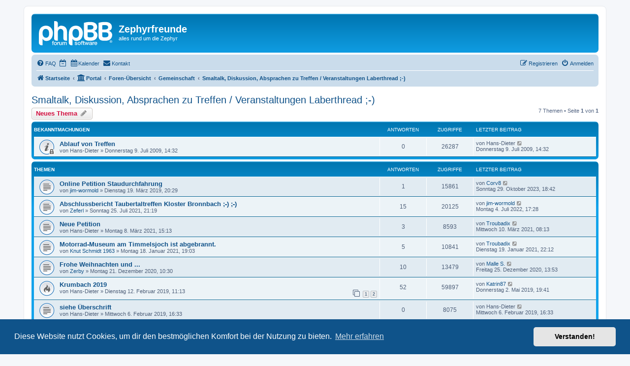

--- FILE ---
content_type: text/html; charset=UTF-8
request_url: https://zephyrfreunde.de/phpBB3/viewforum.php?f=33&sid=4de082d07b2a49c96e98debe6289a7a5
body_size: 7570
content:
<!DOCTYPE html>
<html dir="ltr" lang="de">
<head>
<meta charset="utf-8" />
<meta http-equiv="X-UA-Compatible" content="IE=edge">
<meta name="viewport" content="width=device-width, initial-scale=1" />

<title>Smaltalk, Diskussion, Absprachen zu Treffen / Veranstaltungen Laberthread ;-) - Zephyrfreunde</title>

	<link rel="alternate" type="application/atom+xml" title="Feed - Zephyrfreunde" href="/phpBB3/app.php/feed?sid=1e403b645dc5da6169d278f2ce0e8b8a">		<link rel="alternate" type="application/atom+xml" title="Feed - Alle Foren" href="/phpBB3/app.php/feed/forums?sid=1e403b645dc5da6169d278f2ce0e8b8a">	<link rel="alternate" type="application/atom+xml" title="Feed - Neue Themen" href="/phpBB3/app.php/feed/topics?sid=1e403b645dc5da6169d278f2ce0e8b8a">	<link rel="alternate" type="application/atom+xml" title="Feed - Aktive Themen" href="/phpBB3/app.php/feed/topics_active?sid=1e403b645dc5da6169d278f2ce0e8b8a">	<link rel="alternate" type="application/atom+xml" title="Feed - Forum - Smaltalk, Diskussion, Absprachen zu Treffen / Veranstaltungen Laberthread ;-)" href="/phpBB3/app.php/feed/forum/33?sid=1e403b645dc5da6169d278f2ce0e8b8a">		
	<link rel="canonical" href="https://zephyrfreunde.de/phpBB3/viewforum.php?f=33">

<!--
	phpBB style name: prosilver
	Based on style:   prosilver (this is the default phpBB3 style)
	Original author:  Tom Beddard ( http://www.subBlue.com/ )
	Modified by:
-->

<link href="./assets/css/font-awesome.min.css?assets_version=349" rel="stylesheet">
<link href="./styles/prosilver/theme/stylesheet.css?assets_version=349" rel="stylesheet">
<link href="./styles/prosilver/theme/de/stylesheet.css?assets_version=349" rel="stylesheet">



	<link href="./assets/cookieconsent/cookieconsent.min.css?assets_version=349" rel="stylesheet">

<!--[if lte IE 9]>
	<link href="./styles/prosilver/theme/tweaks.css?assets_version=349" rel="stylesheet">
<![endif]-->

		<meta name="MAS" content="Member Avatar & Status [MAS]=Dark❶ [dark1]" />
<script>
	var dl_help_path = '\/phpBB3\/app.php\/dlext\/help\u003Fsid\u003D1e403b645dc5da6169d278f2ce0e8b8a';
</script>

<link href="./ext/alex75/blinknewpmandnotify/styles/prosilver/theme/blinknotify.css?assets_version=349" rel="stylesheet" media="screen">
<link href="./ext/crizzo/aboutus/styles/prosilver/theme/aboutus.css?assets_version=349" rel="stylesheet" media="screen">
<link href="./ext/dark1/memberavatarstatus/styles/all/theme/mas_header.css?assets_version=349" rel="stylesheet" media="screen">
<link href="./ext/dmzx/mchat/styles/prosilver/theme/mchat.css?assets_version=349" rel="stylesheet" media="screen">
<link href="./ext/galandas/contodb/styles/all/theme/main.css?assets_version=349" rel="stylesheet" media="screen">
<link href="./ext/hjw/calendar/styles/prosilver/theme/calendar.css?assets_version=349" rel="stylesheet" media="screen">
<link href="./ext/oxpus/dlext/styles/prosilver/theme/dl_ext.css?assets_version=349" rel="stylesheet" media="screen">
<link href="./ext/phpbbgallery/core/styles/prosilver/theme/gallery.css?assets_version=349" rel="stylesheet" media="screen">
<link href="./ext/phpbbgallery/core/styles/all/theme/default.css?assets_version=349" rel="stylesheet" media="screen">
<link href="./ext/vse/abbc3/styles/all/theme/abbc3_common.css?assets_version=349" rel="stylesheet" media="screen">
<link href="./ext/vse/lightbox/styles/all/template/lightbox/css/lightbox.min.css?assets_version=349" rel="stylesheet" media="screen">



</head>
<body id="phpbb" class="nojs notouch section-viewforum ltr ">

	
<div id="wrap" class="wrap">
	<a id="top" class="top-anchor" accesskey="t"></a>
	<div id="page-header">
		<div class="headerbar" role="banner">
					<div class="inner">

			<div id="site-description" class="site-description">
		<a id="logo" class="logo" href="https://zephyrfreunde.de/phpBB3/app.php/portal" title="Startseite">
					<span class="site_logo"></span>
				</a>
				<h1>Zephyrfreunde</h1>
				<p>alles rund um die Zephyr</p>
				<p class="skiplink"><a href="#start_here">Zum Inhalt</a></p>
			</div>

									
			</div>
					</div>
					<div class="navbar" role="navigation">
	<div class="inner">

	<ul id="nav-main" class="nav-main linklist" role="menubar">

		<li id="quick-links" class="quick-links dropdown-container responsive-menu hidden" data-skip-responsive="true">
			<a href="#" class="dropdown-trigger">
				<i class="icon fa-bars fa-fw" aria-hidden="true"></i><span>Schnellzugriff</span>
			</a>
			<div class="dropdown">
				<div class="pointer"><div class="pointer-inner"></div></div>
				<ul class="dropdown-contents" role="menu">
					
					
										<li class="separator"></li>

									</ul>
			</div>
		</li>

				<li data-skip-responsive="true">
			<a href="/phpBB3/app.php/help/faq?sid=1e403b645dc5da6169d278f2ce0e8b8a" rel="help" title="Häufig gestellte Fragen" role="menuitem">
				<i class="icon fa-question-circle fa-fw" aria-hidden="true"></i><span>FAQ</span>
			</a>
		</li>
							<li data-last-responsive="true">
									<a href="/phpBB3/viewforum.php?f=33&dc=off&amp;sid=1e403b645dc5da6169d278f2ce0e8b8a" title="Anzeige der Termine für heute ausschalten" role="menuitem" }}">
						<i class="icon fa-regular fa-calendar-minus-o" aria-hidden="true"></i><span class="show_text_on_phone">Anzeige der Termine für heute ausschalten</span>
					</a>
							</li>
						<li data-last-responsive="true">
			<a href="/phpBB3/app.php/calendar/?sid=1e403b645dc5da6169d278f2ce0e8b8a" title="Kalender" role="menuitem">
				<i class="icon fa-calendar" aria-hidden="true"></i><span>Kalender</span>
			</a>
		</li>
		<li class="" data-last-responsive="true">
		<a href="/phpBB3/app.php/contactadmin?sid=1e403b645dc5da6169d278f2ce0e8b8a" role="menuitem">
			<i class="icon fa-envelope fa-fw" aria-hidden="true"></i><span>Kontakt</span>
		</a>
	</li>
				
			<li class="rightside"  data-skip-responsive="true">
			<a href="./ucp.php?mode=login&amp;redirect=viewforum.php%3Ff%3D33&amp;sid=1e403b645dc5da6169d278f2ce0e8b8a" title="Anmelden" accesskey="x" role="menuitem">
				<i class="icon fa-power-off fa-fw" aria-hidden="true"></i><span>Anmelden</span>
			</a>
		</li>
					<li class="rightside" data-skip-responsive="true">
				<a href="./ucp.php?mode=register&amp;sid=1e403b645dc5da6169d278f2ce0e8b8a" role="menuitem">
					<i class="icon fa-pencil-square-o  fa-fw" aria-hidden="true"></i><span>Registrieren</span>
				</a>
			</li>
						</ul>

	<ul id="nav-breadcrumbs" class="nav-breadcrumbs linklist navlinks" role="menubar">
				
		
		<li class="breadcrumbs" itemscope itemtype="https://schema.org/BreadcrumbList">

							<span class="crumb" itemtype="https://schema.org/ListItem" itemprop="itemListElement" itemscope><a itemprop="item" href="https://zephyrfreunde.de/phpBB3/app.php/portal" data-navbar-reference="home"><i class="icon fa-home fa-fw" aria-hidden="true"></i><span itemprop="name">Startseite</span></a><meta itemprop="position" content="1" /></span>
			
			<span class="crumb"><a href="/phpBB3/app.php/portal?sid=1e403b645dc5da6169d278f2ce0e8b8a" data-navbar-reference="portal"><i class="icon fa-university fa-fw" aria-hidden="true"></i><span>Portal</span></a></span>				<span class="crumb" itemtype="https://schema.org/ListItem" itemprop="itemListElement" itemscope><a itemprop="item" href="./index.php?sid=1e403b645dc5da6169d278f2ce0e8b8a" accesskey="h" data-navbar-reference="index"><span itemprop="name">Foren-Übersicht</span></a><meta itemprop="position" content="2" /></span>

											
								<span class="crumb" itemtype="https://schema.org/ListItem" itemprop="itemListElement" itemscope data-forum-id="48"><a itemprop="item" href="./viewforum.php?f=48&amp;sid=1e403b645dc5da6169d278f2ce0e8b8a"><span itemprop="name">Gemeinschaft</span></a><meta itemprop="position" content="3" /></span>
															
								<span class="crumb" itemtype="https://schema.org/ListItem" itemprop="itemListElement" itemscope data-forum-id="33"><a itemprop="item" href="./viewforum.php?f=33&amp;sid=1e403b645dc5da6169d278f2ce0e8b8a"><span itemprop="name">Smaltalk, Diskussion, Absprachen zu Treffen / Veranstaltungen Laberthread ;-)</span></a><meta itemprop="position" content="4" /></span>
							
					</li>

		
			</ul>

	</div>
</div>
	</div>

	
	<a id="start_here" class="anchor"></a>
	<div id="page-body" class="page-body" role="main">
		
				<div id="dl_help_popup" class="noshow">
			<div class="dl_help_close"></div>
			<div id="dl_help_content">
				<p class="dl-text-bold" id="dl_help_title">&nbsp;</p>
				<p id="dl_help_option" class="dl-text-underline">&nbsp;</p>
				<p id="dl_help_string">&nbsp;</p>
			</div>
		</div>
				<h2 class="forum-title"><a href="./viewforum.php?f=33&amp;sid=1e403b645dc5da6169d278f2ce0e8b8a">Smaltalk, Diskussion, Absprachen zu Treffen / Veranstaltungen Laberthread ;-)</a></h2>
<div>
	<!-- NOTE: remove the style="display: none" when you want to have the forum description on the forum body -->
	<div style="display: none !important;">Hier könnt ihr euch abstimmen, wer wann wohin und überhaupt fährt. Freut euch auf ein gemeinsames Treffen!<br /></div>	</div>



	<div class="action-bar bar-top">

				
		<a href="./posting.php?mode=post&amp;f=33&amp;sid=1e403b645dc5da6169d278f2ce0e8b8a" class="button" title="Neues Thema erstellen">
							<span>Neues Thema</span> <i class="icon fa-pencil fa-fw" aria-hidden="true"></i>
					</a>
				
	
	<div class="pagination">
				7 Themen
					&bull; Seite <strong>1</strong> von <strong>1</strong>
			</div>

	</div>




	
			<div class="forumbg announcement">
		<div class="inner">
		<ul class="topiclist">
			<li class="header">
				<dl class="row-item">
					<dt><div class="list-inner">Bekanntmachungen</div></dt>
					<dd class="posts">Antworten</dd>
					<dd class="views">Zugriffe</dd>
					<dd class="lastpost"><span>Letzter Beitrag</span></dd>
				</dl>
			</li>
		</ul>
		<ul class="topiclist topics">
	
				<li class="row bg1 announce">
						<dl class="row-item announce_read_locked">
				<dt title="Dieses Thema ist gesperrt. Du kannst keine Beiträge editieren oder weitere Antworten erstellen.">
										<div class="list-inner">
																		<a href="./viewtopic.php?t=2687&amp;sid=1e403b645dc5da6169d278f2ce0e8b8a" class="topictitle">Ablauf von Treffen</a>																								<br />
						
												<div class="responsive-show" style="display: none;">
							Letzter Beitrag von <span class="username">Hans-Dieter</span> &laquo; <a href="./viewtopic.php?p=23064&amp;sid=1e403b645dc5da6169d278f2ce0e8b8a#p23064" title="Gehe zum letzten Beitrag"><time datetime="2009-07-09T12:32:49+00:00">Donnerstag 9. Juli 2009, 14:32</time></a>
													</div>
													
						<div class="topic-poster responsive-hide left-box">
																												von <span class="username">Hans-Dieter</span> &raquo; <time datetime="2009-07-09T12:32:49+00:00">Donnerstag 9. Juli 2009, 14:32</time>
																				</div>

						
											</div>
				</dt>
				<dd class="posts">0 <dfn>Antworten</dfn></dd>
				<dd class="views">26287 <dfn>Zugriffe</dfn></dd>
				<dd class="lastpost">
					<span><dfn>Letzter Beitrag </dfn>von <span class="username">Hans-Dieter</span>													<a href="./viewtopic.php?p=23064&amp;sid=1e403b645dc5da6169d278f2ce0e8b8a#p23064" title="Gehe zum letzten Beitrag">
								<i class="icon fa-external-link-square fa-fw icon-lightgray icon-md" aria-hidden="true"></i><span class="sr-only"></span>
							</a>
												<br /><time datetime="2009-07-09T12:32:49+00:00">Donnerstag 9. Juli 2009, 14:32</time>
					</span>
				</dd>
			</dl>
					</li>
		
	

			</ul>
		</div>
	</div>
	
			<div class="forumbg">
		<div class="inner">
		<ul class="topiclist">
			<li class="header">
				<dl class="row-item">
					<dt><div class="list-inner">Themen</div></dt>
					<dd class="posts">Antworten</dd>
					<dd class="views">Zugriffe</dd>
					<dd class="lastpost"><span>Letzter Beitrag</span></dd>
				</dl>
			</li>
		</ul>
		<ul class="topiclist topics">
	
				<li class="row bg2">
						<dl class="row-item topic_read">
				<dt title="Keine ungelesenen Beiträge">
										<div class="list-inner">
																		<a href="./viewtopic.php?t=13423&amp;sid=1e403b645dc5da6169d278f2ce0e8b8a" class="topictitle">Online Petition Staudurchfahrung</a>																								<br />
						
												<div class="responsive-show" style="display: none;">
							Letzter Beitrag von <a href="./memberlist.php?mode=viewprofile&amp;u=10533&amp;sid=1e403b645dc5da6169d278f2ce0e8b8a" class="username">Corv8</a> &laquo; <a href="./viewtopic.php?p=161742&amp;sid=1e403b645dc5da6169d278f2ce0e8b8a#p161742" title="Gehe zum letzten Beitrag"><time datetime="2023-10-29T17:42:38+00:00">Sonntag 29. Oktober 2023, 18:42</time></a>
													</div>
														<span class="responsive-show left-box" style="display: none;">Antworten: <strong>1</strong></span>
													
						<div class="topic-poster responsive-hide left-box">
																												von <a href="./memberlist.php?mode=viewprofile&amp;u=3160&amp;sid=1e403b645dc5da6169d278f2ce0e8b8a" class="username">jim-wormold</a> &raquo; <time datetime="2019-03-19T19:29:09+00:00">Dienstag 19. März 2019, 20:29</time>
																				</div>

						
											</div>
				</dt>
				<dd class="posts">1 <dfn>Antworten</dfn></dd>
				<dd class="views">15861 <dfn>Zugriffe</dfn></dd>
				<dd class="lastpost">
					<span><dfn>Letzter Beitrag </dfn>von <a href="./memberlist.php?mode=viewprofile&amp;u=10533&amp;sid=1e403b645dc5da6169d278f2ce0e8b8a" class="username">Corv8</a>													<a href="./viewtopic.php?p=161742&amp;sid=1e403b645dc5da6169d278f2ce0e8b8a#p161742" title="Gehe zum letzten Beitrag">
								<i class="icon fa-external-link-square fa-fw icon-lightgray icon-md" aria-hidden="true"></i><span class="sr-only"></span>
							</a>
												<br /><time datetime="2023-10-29T17:42:38+00:00">Sonntag 29. Oktober 2023, 18:42</time>
					</span>
				</dd>
			</dl>
					</li>
		
	

	
	
				<li class="row bg1">
						<dl class="row-item topic_read">
				<dt title="Keine ungelesenen Beiträge">
										<div class="list-inner">
																		<a href="./viewtopic.php?t=14245&amp;sid=1e403b645dc5da6169d278f2ce0e8b8a" class="topictitle">Abschlussbericht Taubertaltreffen Kloster Bronnbach ;-)	;-)</a>																								<br />
						
												<div class="responsive-show" style="display: none;">
							Letzter Beitrag von <a href="./memberlist.php?mode=viewprofile&amp;u=3160&amp;sid=1e403b645dc5da6169d278f2ce0e8b8a" class="username">jim-wormold</a> &laquo; <a href="./viewtopic.php?p=159637&amp;sid=1e403b645dc5da6169d278f2ce0e8b8a#p159637" title="Gehe zum letzten Beitrag"><time datetime="2022-07-04T15:28:12+00:00">Montag 4. Juli 2022, 17:28</time></a>
													</div>
														<span class="responsive-show left-box" style="display: none;">Antworten: <strong>15</strong></span>
													
						<div class="topic-poster responsive-hide left-box">
																												von <a href="./memberlist.php?mode=viewprofile&amp;u=2855&amp;sid=1e403b645dc5da6169d278f2ce0e8b8a" class="username">Zeferl</a> &raquo; <time datetime="2021-07-25T19:19:25+00:00">Sonntag 25. Juli 2021, 21:19</time>
																				</div>

						
											</div>
				</dt>
				<dd class="posts">15 <dfn>Antworten</dfn></dd>
				<dd class="views">20125 <dfn>Zugriffe</dfn></dd>
				<dd class="lastpost">
					<span><dfn>Letzter Beitrag </dfn>von <a href="./memberlist.php?mode=viewprofile&amp;u=3160&amp;sid=1e403b645dc5da6169d278f2ce0e8b8a" class="username">jim-wormold</a>													<a href="./viewtopic.php?p=159637&amp;sid=1e403b645dc5da6169d278f2ce0e8b8a#p159637" title="Gehe zum letzten Beitrag">
								<i class="icon fa-external-link-square fa-fw icon-lightgray icon-md" aria-hidden="true"></i><span class="sr-only"></span>
							</a>
												<br /><time datetime="2022-07-04T15:28:12+00:00">Montag 4. Juli 2022, 17:28</time>
					</span>
				</dd>
			</dl>
					</li>
		
	

	
	
				<li class="row bg2">
						<dl class="row-item topic_read">
				<dt title="Keine ungelesenen Beiträge">
										<div class="list-inner">
																		<a href="./viewtopic.php?t=14165&amp;sid=1e403b645dc5da6169d278f2ce0e8b8a" class="topictitle">Neue Petition</a>																								<br />
						
												<div class="responsive-show" style="display: none;">
							Letzter Beitrag von <a href="./memberlist.php?mode=viewprofile&amp;u=7743&amp;sid=1e403b645dc5da6169d278f2ce0e8b8a" class="username">Troubadix</a> &laquo; <a href="./viewtopic.php?p=156806&amp;sid=1e403b645dc5da6169d278f2ce0e8b8a#p156806" title="Gehe zum letzten Beitrag"><time datetime="2021-03-10T07:13:44+00:00">Mittwoch 10. März 2021, 08:13</time></a>
													</div>
														<span class="responsive-show left-box" style="display: none;">Antworten: <strong>3</strong></span>
													
						<div class="topic-poster responsive-hide left-box">
																												von <span class="username">Hans-Dieter</span> &raquo; <time datetime="2021-03-08T14:13:04+00:00">Montag 8. März 2021, 15:13</time>
																				</div>

						
											</div>
				</dt>
				<dd class="posts">3 <dfn>Antworten</dfn></dd>
				<dd class="views">8593 <dfn>Zugriffe</dfn></dd>
				<dd class="lastpost">
					<span><dfn>Letzter Beitrag </dfn>von <a href="./memberlist.php?mode=viewprofile&amp;u=7743&amp;sid=1e403b645dc5da6169d278f2ce0e8b8a" class="username">Troubadix</a>													<a href="./viewtopic.php?p=156806&amp;sid=1e403b645dc5da6169d278f2ce0e8b8a#p156806" title="Gehe zum letzten Beitrag">
								<i class="icon fa-external-link-square fa-fw icon-lightgray icon-md" aria-hidden="true"></i><span class="sr-only"></span>
							</a>
												<br /><time datetime="2021-03-10T07:13:44+00:00">Mittwoch 10. März 2021, 08:13</time>
					</span>
				</dd>
			</dl>
					</li>
		
	

	
	
				<li class="row bg1">
						<dl class="row-item topic_read">
				<dt title="Keine ungelesenen Beiträge">
										<div class="list-inner">
																		<a href="./viewtopic.php?t=14132&amp;sid=1e403b645dc5da6169d278f2ce0e8b8a" class="topictitle">Motorrad-Museum am Timmelsjoch ist abgebrannt.</a>																								<br />
						
												<div class="responsive-show" style="display: none;">
							Letzter Beitrag von <a href="./memberlist.php?mode=viewprofile&amp;u=7743&amp;sid=1e403b645dc5da6169d278f2ce0e8b8a" class="username">Troubadix</a> &laquo; <a href="./viewtopic.php?p=156405&amp;sid=1e403b645dc5da6169d278f2ce0e8b8a#p156405" title="Gehe zum letzten Beitrag"><time datetime="2021-01-19T21:12:18+00:00">Dienstag 19. Januar 2021, 22:12</time></a>
													</div>
														<span class="responsive-show left-box" style="display: none;">Antworten: <strong>5</strong></span>
													
						<div class="topic-poster responsive-hide left-box">
																												von <a href="./memberlist.php?mode=viewprofile&amp;u=10093&amp;sid=1e403b645dc5da6169d278f2ce0e8b8a" class="username">Knut Schmidt 1963</a> &raquo; <time datetime="2021-01-18T18:03:57+00:00">Montag 18. Januar 2021, 19:03</time>
																				</div>

						
											</div>
				</dt>
				<dd class="posts">5 <dfn>Antworten</dfn></dd>
				<dd class="views">10841 <dfn>Zugriffe</dfn></dd>
				<dd class="lastpost">
					<span><dfn>Letzter Beitrag </dfn>von <a href="./memberlist.php?mode=viewprofile&amp;u=7743&amp;sid=1e403b645dc5da6169d278f2ce0e8b8a" class="username">Troubadix</a>													<a href="./viewtopic.php?p=156405&amp;sid=1e403b645dc5da6169d278f2ce0e8b8a#p156405" title="Gehe zum letzten Beitrag">
								<i class="icon fa-external-link-square fa-fw icon-lightgray icon-md" aria-hidden="true"></i><span class="sr-only"></span>
							</a>
												<br /><time datetime="2021-01-19T21:12:18+00:00">Dienstag 19. Januar 2021, 22:12</time>
					</span>
				</dd>
			</dl>
					</li>
		
	

	
	
				<li class="row bg2">
						<dl class="row-item topic_read">
				<dt title="Keine ungelesenen Beiträge">
										<div class="list-inner">
																		<a href="./viewtopic.php?t=14111&amp;sid=1e403b645dc5da6169d278f2ce0e8b8a" class="topictitle">Frohe Weihnachten und ...</a>																								<br />
						
												<div class="responsive-show" style="display: none;">
							Letzter Beitrag von <a href="./memberlist.php?mode=viewprofile&amp;u=1539&amp;sid=1e403b645dc5da6169d278f2ce0e8b8a" class="username">Malle S.</a> &laquo; <a href="./viewtopic.php?p=156186&amp;sid=1e403b645dc5da6169d278f2ce0e8b8a#p156186" title="Gehe zum letzten Beitrag"><time datetime="2020-12-25T12:53:55+00:00">Freitag 25. Dezember 2020, 13:53</time></a>
													</div>
														<span class="responsive-show left-box" style="display: none;">Antworten: <strong>10</strong></span>
													
						<div class="topic-poster responsive-hide left-box">
																												von <a href="./memberlist.php?mode=viewprofile&amp;u=11&amp;sid=1e403b645dc5da6169d278f2ce0e8b8a" class="username">Zerby</a> &raquo; <time datetime="2020-12-21T09:30:16+00:00">Montag 21. Dezember 2020, 10:30</time>
																				</div>

						
											</div>
				</dt>
				<dd class="posts">10 <dfn>Antworten</dfn></dd>
				<dd class="views">13479 <dfn>Zugriffe</dfn></dd>
				<dd class="lastpost">
					<span><dfn>Letzter Beitrag </dfn>von <a href="./memberlist.php?mode=viewprofile&amp;u=1539&amp;sid=1e403b645dc5da6169d278f2ce0e8b8a" class="username">Malle S.</a>													<a href="./viewtopic.php?p=156186&amp;sid=1e403b645dc5da6169d278f2ce0e8b8a#p156186" title="Gehe zum letzten Beitrag">
								<i class="icon fa-external-link-square fa-fw icon-lightgray icon-md" aria-hidden="true"></i><span class="sr-only"></span>
							</a>
												<br /><time datetime="2020-12-25T12:53:55+00:00">Freitag 25. Dezember 2020, 13:53</time>
					</span>
				</dd>
			</dl>
					</li>
		
	

	
	
				<li class="row bg1">
						<dl class="row-item topic_read_hot">
				<dt title="Keine ungelesenen Beiträge">
										<div class="list-inner">
																		<a href="./viewtopic.php?t=13374&amp;sid=1e403b645dc5da6169d278f2ce0e8b8a" class="topictitle">Krumbach 2019</a>																								<br />
						
												<div class="responsive-show" style="display: none;">
							Letzter Beitrag von <a href="./memberlist.php?mode=viewprofile&amp;u=9727&amp;sid=1e403b645dc5da6169d278f2ce0e8b8a" class="username">Katrin87</a> &laquo; <a href="./viewtopic.php?p=145772&amp;sid=1e403b645dc5da6169d278f2ce0e8b8a#p145772" title="Gehe zum letzten Beitrag"><time datetime="2019-05-02T17:41:11+00:00">Donnerstag 2. Mai 2019, 19:41</time></a>
													</div>
														<span class="responsive-show left-box" style="display: none;">Antworten: <strong>52</strong></span>
													
						<div class="topic-poster responsive-hide left-box">
																												von <span class="username">Hans-Dieter</span> &raquo; <time datetime="2019-02-12T10:13:23+00:00">Dienstag 12. Februar 2019, 11:13</time>
																				</div>

												<div class="pagination">
							<span><i class="icon fa-clone fa-fw" aria-hidden="true"></i></span>
							<ul>
															<li><a class="button" href="./viewtopic.php?t=13374&amp;sid=1e403b645dc5da6169d278f2ce0e8b8a">1</a></li>
																							<li><a class="button" href="./viewtopic.php?t=13374&amp;sid=1e403b645dc5da6169d278f2ce0e8b8a&amp;start=50">2</a></li>
																																													</ul>
						</div>
						
											</div>
				</dt>
				<dd class="posts">52 <dfn>Antworten</dfn></dd>
				<dd class="views">59897 <dfn>Zugriffe</dfn></dd>
				<dd class="lastpost">
					<span><dfn>Letzter Beitrag </dfn>von <a href="./memberlist.php?mode=viewprofile&amp;u=9727&amp;sid=1e403b645dc5da6169d278f2ce0e8b8a" class="username">Katrin87</a>													<a href="./viewtopic.php?p=145772&amp;sid=1e403b645dc5da6169d278f2ce0e8b8a#p145772" title="Gehe zum letzten Beitrag">
								<i class="icon fa-external-link-square fa-fw icon-lightgray icon-md" aria-hidden="true"></i><span class="sr-only"></span>
							</a>
												<br /><time datetime="2019-05-02T17:41:11+00:00">Donnerstag 2. Mai 2019, 19:41</time>
					</span>
				</dd>
			</dl>
					</li>
		
	

	
	
				<li class="row bg2">
						<dl class="row-item topic_read">
				<dt title="Keine ungelesenen Beiträge">
										<div class="list-inner">
																		<a href="./viewtopic.php?t=13364&amp;sid=1e403b645dc5da6169d278f2ce0e8b8a" class="topictitle">siehe Überschrift</a>																								<br />
						
												<div class="responsive-show" style="display: none;">
							Letzter Beitrag von <span class="username">Hans-Dieter</span> &laquo; <a href="./viewtopic.php?p=143820&amp;sid=1e403b645dc5da6169d278f2ce0e8b8a#p143820" title="Gehe zum letzten Beitrag"><time datetime="2019-02-06T15:33:40+00:00">Mittwoch 6. Februar 2019, 16:33</time></a>
													</div>
													
						<div class="topic-poster responsive-hide left-box">
																												von <span class="username">Hans-Dieter</span> &raquo; <time datetime="2019-02-06T15:33:40+00:00">Mittwoch 6. Februar 2019, 16:33</time>
																				</div>

						
											</div>
				</dt>
				<dd class="posts">0 <dfn>Antworten</dfn></dd>
				<dd class="views">8075 <dfn>Zugriffe</dfn></dd>
				<dd class="lastpost">
					<span><dfn>Letzter Beitrag </dfn>von <span class="username">Hans-Dieter</span>													<a href="./viewtopic.php?p=143820&amp;sid=1e403b645dc5da6169d278f2ce0e8b8a#p143820" title="Gehe zum letzten Beitrag">
								<i class="icon fa-external-link-square fa-fw icon-lightgray icon-md" aria-hidden="true"></i><span class="sr-only"></span>
							</a>
												<br /><time datetime="2019-02-06T15:33:40+00:00">Mittwoch 6. Februar 2019, 16:33</time>
					</span>
				</dd>
			</dl>
					</li>
		
				</ul>
		</div>
	</div>
	

	<div class="action-bar bar-bottom">
					
			<a href="./posting.php?mode=post&amp;f=33&amp;sid=1e403b645dc5da6169d278f2ce0e8b8a" class="button" title="Neues Thema erstellen">
							<span>Neues Thema</span> <i class="icon fa-pencil fa-fw" aria-hidden="true"></i>
						</a>

					
					<form method="post" action="./viewforum.php?f=33&amp;sid=1e403b645dc5da6169d278f2ce0e8b8a">
			<div class="dropdown-container dropdown-container-left dropdown-button-control sort-tools">
	<span title="Anzeige- und Sortierungs-Einstellungen" class="button button-secondary dropdown-trigger dropdown-select">
		<i class="icon fa-sort-amount-asc fa-fw" aria-hidden="true"></i>
		<span class="caret"><i class="icon fa-sort-down fa-fw" aria-hidden="true"></i></span>
	</span>
	<div class="dropdown hidden">
		<div class="pointer"><div class="pointer-inner"></div></div>
		<div class="dropdown-contents">
			<fieldset class="display-options">
							<label>Anzeigen: <select name="st" id="st"><option value="0" selected="selected">Alle Themen</option><option value="1">1 Tag</option><option value="7">7 Tage</option><option value="14">2 Wochen</option><option value="30">1 Monat</option><option value="90">3 Monate</option><option value="180">6 Monate</option><option value="365">1 Jahr</option></select></label>
								<label>Sortiere nach: <select name="sk" id="sk"><option value="a">Autor</option><option value="t" selected="selected">Erstellungsdatum</option><option value="r">Antworten</option><option value="s">Betreff</option><option value="v">Zugriffe</option></select></label>
				<label>Richtung: <select name="sd" id="sd"><option value="a">Aufsteigend</option><option value="d" selected="selected">Absteigend</option></select></label>
								<hr class="dashed" />
				<input type="submit" class="button2" name="sort" value="Los" />
						</fieldset>
		</div>
	</div>
</div>
			</form>
		
		<div class="pagination">
						7 Themen
							 &bull; Seite <strong>1</strong> von <strong>1</strong>
					</div>
	</div>


<div class="action-bar actions-jump">
		<p class="jumpbox-return">
		<a href="./index.php?sid=1e403b645dc5da6169d278f2ce0e8b8a" class="left-box arrow-left" accesskey="r">
			<i class="icon fa-angle-left fa-fw icon-black" aria-hidden="true"></i><span>Zurück zur Foren-Übersicht</span>
		</a>
	</p>
	
		<div class="jumpbox dropdown-container dropdown-container-right dropdown-up dropdown-left dropdown-button-control" id="jumpbox">
			<span title="Gehe zu" class="button button-secondary dropdown-trigger dropdown-select">
				<span>Gehe zu</span>
				<span class="caret"><i class="icon fa-sort-down fa-fw" aria-hidden="true"></i></span>
			</span>
		<div class="dropdown">
			<div class="pointer"><div class="pointer-inner"></div></div>
			<ul class="dropdown-contents">
																				<li><a href="./viewforum.php?f=44&amp;sid=1e403b645dc5da6169d278f2ce0e8b8a" class="jumpbox-cat-link"> <span> Infos</span></a></li>
																<li><a href="./viewforum.php?f=2&amp;sid=1e403b645dc5da6169d278f2ce0e8b8a" class="jumpbox-sub-link"><span class="spacer"></span> <span>&#8627; &nbsp; Benutzung des Forums</span></a></li>
																<li><a href="./viewforum.php?f=46&amp;sid=1e403b645dc5da6169d278f2ce0e8b8a" class="jumpbox-cat-link"> <span> Technik</span></a></li>
																<li><a href="./viewforum.php?f=14&amp;sid=1e403b645dc5da6169d278f2ce0e8b8a" class="jumpbox-sub-link"><span class="spacer"></span> <span>&#8627; &nbsp; Auspuff</span></a></li>
																<li><a href="./viewforum.php?f=16&amp;sid=1e403b645dc5da6169d278f2ce0e8b8a" class="jumpbox-sub-link"><span class="spacer"></span> <span>&#8627; &nbsp; Elektrik</span></a></li>
																<li><a href="./viewforum.php?f=17&amp;sid=1e403b645dc5da6169d278f2ce0e8b8a" class="jumpbox-sub-link"><span class="spacer"></span> <span>&#8627; &nbsp; Fahrwerk</span></a></li>
																<li><a href="./viewforum.php?f=28&amp;sid=1e403b645dc5da6169d278f2ce0e8b8a" class="jumpbox-sub-link"><span class="spacer"></span> <span>&#8627; &nbsp; Kraftstoffsystem</span></a></li>
																<li><a href="./viewforum.php?f=15&amp;sid=1e403b645dc5da6169d278f2ce0e8b8a" class="jumpbox-sub-link"><span class="spacer"></span> <span>&#8627; &nbsp; Triebwerk</span></a></li>
																<li><a href="./viewforum.php?f=29&amp;sid=1e403b645dc5da6169d278f2ce0e8b8a" class="jumpbox-sub-link"><span class="spacer"></span> <span>&#8627; &nbsp; Optik</span></a></li>
																<li><a href="./viewforum.php?f=30&amp;sid=1e403b645dc5da6169d278f2ce0e8b8a" class="jumpbox-sub-link"><span class="spacer"></span> <span>&#8627; &nbsp; Reifen und Felgen</span></a></li>
																<li><a href="./viewforum.php?f=31&amp;sid=1e403b645dc5da6169d278f2ce0e8b8a" class="jumpbox-sub-link"><span class="spacer"></span> <span>&#8627; &nbsp; Umbauten</span></a></li>
																<li><a href="./viewforum.php?f=18&amp;sid=1e403b645dc5da6169d278f2ce0e8b8a" class="jumpbox-sub-link"><span class="spacer"></span> <span>&#8627; &nbsp; Sonstiges</span></a></li>
																<li><a href="./viewforum.php?f=59&amp;sid=1e403b645dc5da6169d278f2ce0e8b8a" class="jumpbox-sub-link"><span class="spacer"></span> <span>&#8627; &nbsp; Zubehör für die Zephyr</span></a></li>
																<li><a href="./viewforum.php?f=78&amp;sid=1e403b645dc5da6169d278f2ce0e8b8a" class="jumpbox-sub-link"><span class="spacer"></span> <span>&#8627; &nbsp; Kuriositäten oder das Gruselkabinett</span></a></li>
																<li><a href="./viewforum.php?f=67&amp;sid=1e403b645dc5da6169d278f2ce0e8b8a" class="jumpbox-sub-link"><span class="spacer"></span> <span>&#8627; &nbsp; Anbauteile für die Zephyr Lenker, Räder Blinker</span></a></li>
																<li><a href="./viewforum.php?f=48&amp;sid=1e403b645dc5da6169d278f2ce0e8b8a" class="jumpbox-cat-link"> <span> Gemeinschaft</span></a></li>
																<li><a href="./viewforum.php?f=5&amp;sid=1e403b645dc5da6169d278f2ce0e8b8a" class="jumpbox-sub-link"><span class="spacer"></span> <span>&#8627; &nbsp; Termine für Treffen Veranstaltungen</span></a></li>
																<li><a href="./viewforum.php?f=75&amp;sid=1e403b645dc5da6169d278f2ce0e8b8a" class="jumpbox-sub-link"><span class="spacer"></span><span class="spacer"></span> <span>&#8627; &nbsp; Smaltalk, Diskussion, Absprachen zu Treffen / Veranstaltungen</span></a></li>
																<li><a href="./viewforum.php?f=76&amp;sid=1e403b645dc5da6169d278f2ce0e8b8a" class="jumpbox-sub-link"><span class="spacer"></span><span class="spacer"></span> <span>&#8627; &nbsp; Termine 2019</span></a></li>
																<li><a href="./viewforum.php?f=77&amp;sid=1e403b645dc5da6169d278f2ce0e8b8a" class="jumpbox-sub-link"><span class="spacer"></span><span class="spacer"></span> <span>&#8627; &nbsp; Termine 2020</span></a></li>
																<li><a href="./viewforum.php?f=33&amp;sid=1e403b645dc5da6169d278f2ce0e8b8a" class="jumpbox-sub-link"><span class="spacer"></span> <span>&#8627; &nbsp; Smaltalk, Diskussion, Absprachen zu Treffen / Veranstaltungen Laberthread ;-)</span></a></li>
																<li><a href="./viewforum.php?f=53&amp;sid=1e403b645dc5da6169d278f2ce0e8b8a" class="jumpbox-sub-link"><span class="spacer"></span> <span>&#8627; &nbsp; Verabredungen für Touren Ausfahrten Events</span></a></li>
																<li><a href="./viewforum.php?f=61&amp;sid=1e403b645dc5da6169d278f2ce0e8b8a" class="jumpbox-sub-link"><span class="spacer"></span> <span>&#8627; &nbsp; Treffpunkte  für Mopedfahrer</span></a></li>
																<li><a href="./viewforum.php?f=49&amp;sid=1e403b645dc5da6169d278f2ce0e8b8a" class="jumpbox-cat-link"> <span> Stammtische</span></a></li>
																<li><a href="./viewforum.php?f=52&amp;sid=1e403b645dc5da6169d278f2ce0e8b8a" class="jumpbox-sub-link"><span class="spacer"></span> <span>&#8627; &nbsp; Bergisches Land</span></a></li>
																<li><a href="./viewforum.php?f=36&amp;sid=1e403b645dc5da6169d278f2ce0e8b8a" class="jumpbox-sub-link"><span class="spacer"></span> <span>&#8627; &nbsp; Fränkische Schweiz / Franken</span></a></li>
																<li><a href="./viewforum.php?f=34&amp;sid=1e403b645dc5da6169d278f2ce0e8b8a" class="jumpbox-sub-link"><span class="spacer"></span> <span>&#8627; &nbsp; Mitte/Harz</span></a></li>
																<li><a href="./viewforum.php?f=37&amp;sid=1e403b645dc5da6169d278f2ce0e8b8a" class="jumpbox-sub-link"><span class="spacer"></span> <span>&#8627; &nbsp; Nord</span></a></li>
																<li><a href="./viewforum.php?f=23&amp;sid=1e403b645dc5da6169d278f2ce0e8b8a" class="jumpbox-sub-link"><span class="spacer"></span> <span>&#8627; &nbsp; Nord West</span></a></li>
																<li><a href="./viewforum.php?f=32&amp;sid=1e403b645dc5da6169d278f2ce0e8b8a" class="jumpbox-sub-link"><span class="spacer"></span> <span>&#8627; &nbsp; Ostwestfalen-Lippe (OWL)</span></a></li>
																<li><a href="./viewforum.php?f=74&amp;sid=1e403b645dc5da6169d278f2ce0e8b8a" class="jumpbox-sub-link"><span class="spacer"></span> <span>&#8627; &nbsp; Rhein - Neckar</span></a></li>
																<li><a href="./viewforum.php?f=26&amp;sid=1e403b645dc5da6169d278f2ce0e8b8a" class="jumpbox-sub-link"><span class="spacer"></span> <span>&#8627; &nbsp; Süd West</span></a></li>
																<li><a href="./viewforum.php?f=35&amp;sid=1e403b645dc5da6169d278f2ce0e8b8a" class="jumpbox-sub-link"><span class="spacer"></span> <span>&#8627; &nbsp; Zephyr Treff Ruhr</span></a></li>
																<li><a href="./viewforum.php?f=39&amp;sid=1e403b645dc5da6169d278f2ce0e8b8a" class="jumpbox-sub-link"><span class="spacer"></span> <span>&#8627; &nbsp; KawasakiS NRW</span></a></li>
																<li><a href="./viewforum.php?f=65&amp;sid=1e403b645dc5da6169d278f2ce0e8b8a" class="jumpbox-sub-link"><span class="spacer"></span> <span>&#8627; &nbsp; Bayern Süd Ost</span></a></li>
																<li><a href="./viewforum.php?f=68&amp;sid=1e403b645dc5da6169d278f2ce0e8b8a" class="jumpbox-sub-link"><span class="spacer"></span> <span>&#8627; &nbsp; Eifel</span></a></li>
											</ul>
		</div>
	</div>

	</div>



	<div class="stat-block permissions">
		<h3>Berechtigungen in diesem Forum</h3>
		<p>Du darfst <strong>keine</strong> neuen Themen in diesem Forum erstellen.<br />Du darfst <strong>keine</strong> Antworten zu Themen in diesem Forum erstellen.<br />Du darfst deine Beiträge in diesem Forum <strong>nicht</strong> ändern.<br />Du darfst deine Beiträge in diesem Forum <strong>nicht</strong> löschen.<br />Du darfst <strong>keine</strong> Dateianhänge in diesem Forum erstellen.<br /></p>
	</div>

			</div>


<div id="page-footer" class="page-footer" role="contentinfo">
	<div class="navbar" role="navigation">
	<div class="inner">

	<ul id="nav-footer" class="nav-footer linklist" role="menubar">
		<li class="breadcrumbs">
							<span class="crumb"><a href="https://zephyrfreunde.de/phpBB3/app.php/portal" data-navbar-reference="home"><i class="icon fa-home fa-fw" aria-hidden="true"></i><span>Startseite</span></a></span>						<span class="crumb"><a href="/phpBB3/app.php/portal?sid=1e403b645dc5da6169d278f2ce0e8b8a" data-navbar-reference="portal"><i class="icon fa-university fa-fw" aria-hidden="true"></i><span>Portal</span></a></span>			<span class="crumb"><a href="./index.php?sid=1e403b645dc5da6169d278f2ce0e8b8a" data-navbar-reference="index"><span>Foren-Übersicht</span></a></span>					</li>
		
				<li class="rightside">Alle Zeiten sind <span title="Europa/Berlin">UTC+01:00</span></li>
							<li class="rightside">
				<a href="./ucp.php?mode=delete_cookies&amp;sid=1e403b645dc5da6169d278f2ce0e8b8a" data-ajax="true" data-refresh="true" role="menuitem">
					<i class="icon fa-trash fa-fw" aria-hidden="true"></i><span>Alle Cookies löschen</span>
				</a>
			</li>
							<li class="rightside" data-last-responsive="true">
	<a href="./ucp.php?mode=privacy&amp;sid=1e403b645dc5da6169d278f2ce0e8b8a" role="menuitem">
		<i class="icon fa-user-secret fa-fw" aria-hidden="true"></i><span>Datenschutzerklärung</span>
	</a>
</li>
				<li class="rightside" data-last-responsive="true"><a href="/phpBB3/app.php/aboutus?sid=1e403b645dc5da6169d278f2ce0e8b8a" role="menuitem"><i class="icon fa-info-circle fa-fw" aria-hidden="true"></i><span>Impressum</span></a></li>	<li class="rightside" data-last-responsive="true">
		<a href="/phpBB3/app.php/contactadmin?sid=1e403b645dc5da6169d278f2ce0e8b8a" role="menuitem">
			<i class="icon fa-envelope fa-fw" aria-hidden="true"></i><span>Kontakt</span>
		</a>
	</li>
			</ul>

	</div>
</div>

	<div class="copyright">
				<p class="footer-row">
			<span class="footer-copyright">Powered by <a href="https://www.phpbb.com/">phpBB</a>&reg; Forum Software &copy; phpBB Limited</span>
		</p>
				<p class="footer-row">
			<span class="footer-copyright">Deutsche Übersetzung durch <a href="https://www.phpbb.de/">phpBB.de</a></span>
		</p>
						<p class="footer-row" role="menu">
			<a class="footer-link" href="./ucp.php?mode=privacy&amp;sid=1e403b645dc5da6169d278f2ce0e8b8a" title="Datenschutz" role="menuitem">
				<span class="footer-link-text">Datenschutz</span>
			</a>
			|
			<a class="footer-link" href="./ucp.php?mode=terms&amp;sid=1e403b645dc5da6169d278f2ce0e8b8a" title="Nutzungsbedingungen" role="menuitem">
				<span class="footer-link-text">Nutzungsbedingungen</span>
			</a>
		</p>
					</div>

	<div id="darkenwrapper" class="darkenwrapper" data-ajax-error-title="AJAX-Fehler" data-ajax-error-text="Bei der Verarbeitung deiner Anfrage ist ein Fehler aufgetreten." data-ajax-error-text-abort="Der Benutzer hat die Anfrage abgebrochen." data-ajax-error-text-timeout="Bei deiner Anfrage ist eine Zeitüberschreitung aufgetreten. Bitte versuche es erneut." data-ajax-error-text-parsererror="Bei deiner Anfrage ist etwas falsch gelaufen und der Server hat eine ungültige Antwort zurückgegeben.">
		<div id="darken" class="darken">&nbsp;</div>
	</div>

	<div id="phpbb_alert" class="phpbb_alert" data-l-err="Fehler" data-l-timeout-processing-req="Bei der Anfrage ist eine Zeitüberschreitung aufgetreten.">
		<a href="#" class="alert_close">
			<i class="icon fa-times-circle fa-fw" aria-hidden="true"></i>
		</a>
		<h3 class="alert_title">&nbsp;</h3><p class="alert_text"></p>
	</div>
	<div id="phpbb_confirm" class="phpbb_alert">
		<a href="#" class="alert_close">
			<i class="icon fa-times-circle fa-fw" aria-hidden="true"></i>
		</a>
		<div class="alert_text"></div>
	</div>
</div>

</div>

<div>
	<a id="bottom" class="anchor" accesskey="z"></a>
	</div>

<script src="./assets/javascript/jquery-3.6.0.min.js?assets_version=349"></script>
<script src="./assets/javascript/core.js?assets_version=349"></script>

	<script src="./assets/cookieconsent/cookieconsent.min.js?assets_version=349"></script>
	<script>
		if (typeof window.cookieconsent === "object") {
			window.addEventListener("load", function(){
				window.cookieconsent.initialise({
					"palette": {
						"popup": {
							"background": "#0F538A"
						},
						"button": {
							"background": "#E5E5E5"
						}
					},
					"theme": "classic",
					"content": {
						"message": "Diese\u0020Website\u0020nutzt\u0020Cookies,\u0020um\u0020dir\u0020den\u0020bestm\u00F6glichen\u0020Komfort\u0020bei\u0020der\u0020Nutzung\u0020zu\u0020bieten.",
						"dismiss": "Verstanden\u0021",
						"link": "Mehr\u0020erfahren",
						"href": "./ucp.php?mode=privacy&amp;sid=1e403b645dc5da6169d278f2ce0e8b8a"
					}
				});
			});
		}
	</script>

<script type="text/javascript">
//<![CDATA[
$(document).ready(function(){
$("#DateCountdown").TimeCircles({
    "animation": "ticks",
    "bg_width": 1.2,
    "fg_width": 0.1,
    "circle_bg_color": "#60686F",
    "time": {
        "Days": {
            "text": "Days",
            "color": "#FFCC66",
			"show": true        },
        "Hours": {
            "text": "Hours",
            "color": "#99CCFF",
            "show": true        },
        "Minutes": {
            "text": "Minutes",
            "color": "#BBFFBB",
            "show": true        },
        "Seconds": {
            "text": "Seconds",
            "color": "#FF9999",
             "show": true        }
    }
   });
});
//]]>
</script>
<!--// Let's destroy all gallery stuff -->
<script>
	(function($) {  // Avoid conflicts with other libraries
		$('#pf_gallery_palbum').prop('disabled', true);
	})(jQuery); // Avoid conflicts with other libraries
</script>											<script>
		var vseLightbox = {};
		vseLightbox.resizeHeight = 0;
		vseLightbox.resizeWidth = 0;
		vseLightbox.lightboxGal = 1;
		vseLightbox.lightboxSig = 0;
		vseLightbox.imageTitles = 1;
		vseLightbox.lightboxAll = 1;
		vseLightbox.downloadFile = 'download/file.php';
	</script>

<script src="./ext/oxpus/dlext/styles/all/template/js/dl_footer.js?assets_version=349"></script>
<script src="./ext/oxpus/dlext/styles/all/template/js/dl_help.js?assets_version=349"></script>
<script src="./styles/prosilver/template/forum_fn.js?assets_version=349"></script>
<script src="./styles/prosilver/template/ajax.js?assets_version=349"></script>
<script src="./ext/galandas/contodb/styles/all/template/TimeCircles.js?assets_version=349"></script>
<script src="./ext/vse/abbc3/styles/all/template/js/abbc3.min.js?assets_version=349"></script>
<script src="./ext/vse/lightbox/styles/all/template/js/resizer.js?assets_version=349"></script>
<script src="./ext/vse/lightbox/styles/all/template/lightbox/js/lightbox.min.js?assets_version=349"></script>


<script type="text/javascript">
   $(document).ready(function() {
	  $('a[href^="http://"]').filter(function() {return this.hostname && this.hostname !== location.hostname;}).attr('target', '_blank');
	  $('a[href^="https://"]').filter(function() {return this.hostname && this.hostname !== location.hostname;}).attr('target', '_blank');
   });
</script>
<script>
	lightbox.option({
		'albumLabel': 'Bild\u0020\u00251\u0020von\u0020\u00252'
	});
</script>

</body>
</html>


--- FILE ---
content_type: text/javascript
request_url: https://zephyrfreunde.de/phpBB3/ext/oxpus/dlext/styles/all/template/js/dl_footer.js?assets_version=349
body_size: 1990
content:
/**
 *
 * @package   phpBB Extension - Oxpus Downloads
 * @copyright (c) 2015-2021 OXPUS - www.oxpus.net
 * @license   http://opensource.org/licenses/gpl-2.0.php GNU General Public License v2
 *
 */
function dl_footer_show_area(area, status)
{
	if (status == true)
	{
		$("#" + area).fadeIn("slow");
	}
	else
	{
		$("#" + area).fadeOut("fast");
	}
}

$(document).ready(function () {
	$('#dl-legend-footer').click(function (ev) {
		dl_footer_show_area('dl-footer', false);
		dl_footer_show_area('dl-legend', true);
		ev.stopPropagation();
	});

	$('#dl-stats-footer').click(function (ev) {
		dl_footer_show_area('dl-legend', false);
		dl_footer_show_area('dl-footer', true);
		ev.stopPropagation();
	});

	$('.dl-close-footer').click(function () {
		var dl_footer_area = $(this).data('area');
		$('#' + dl_footer_area).fadeOut("fast");
	});

	$('.dl-marklist').click(function () {
		var webform = $(this).data('form');
		var webfield = $(this).data('field');

		marklist(webform, webfield, true);
	});

	$('.dl-unmarklist').click(function () {
		var webform = $(this).data('form');
		var webfield = $(this).data('field');

		marklist(webform, webfield, false);
	});

	$('.dl-finduser').click(function () {
		var user_href = $(this).data('href');

		find_username(user_href);
	});

	$('.dl-smiley-insert').click(function () {
		var smiley = $(this).data('smiley');

		insert_text(smiley, true);
	});

	$('.dl-smiley-popup').click(function () {
		var url = $(this).data('url');

		window.open(url, '_blank', 'height=200,resizable=yes,scrollbars=yes,width=400');
	});

	$('.dl-change-select').change(function () {
		var button = $(this).data('button');

		$('#' + button).click();
	});

	$('.dl-select-edit-cat').change(function () {
		var cat_id = $(this).val();

		AJAXDLUnassigned(cat_id, 'ext');
	});
});

$(window).click(function(ev) {
	if ($(ev.target).attr('id') != "#dl-legend") {
		dl_footer_show_area('dl-legend', false);
		ev.stopPropagation();
	}

	if ($(ev.target).attr('id') != "#dl-footer") {
		dl_footer_show_area('dl-footer', false);
		ev.stopPropagation();
	}
});
